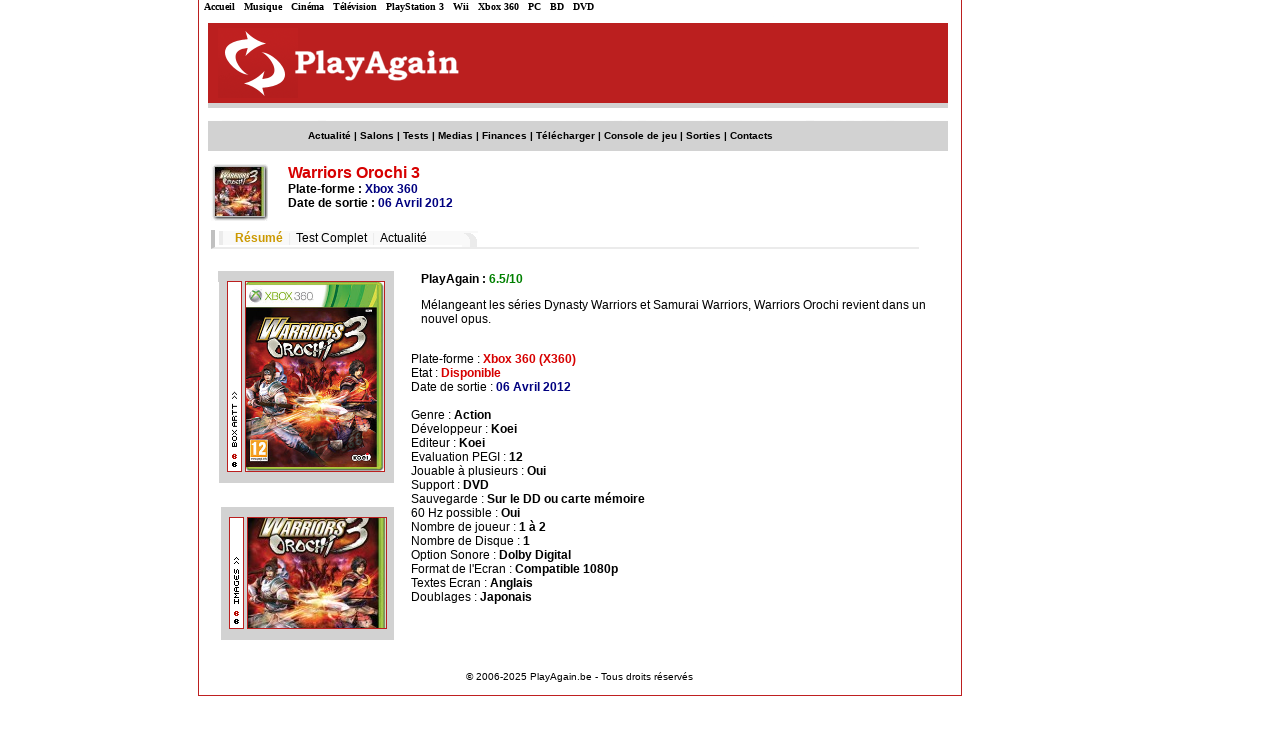

--- FILE ---
content_type: text/html; charset=UTF-8
request_url: https://www.playagain.be/xbox-360/release-4346.html
body_size: 2764
content:
<?xml version="1.0" encoding="ISO-8859-1" ?><!DOCTYPE html PUBLIC "-//W3C//DTD XHTML 1.0 Transitional//EN" "http://www.w3.org/TR/xhtml1/DTD/xhtml1-transitional.dtd"><html xmlns="http://www.w3.org/1999/xhtml">
<head>
 <title>Warriors Orochi 3 | Résumé </title>
 <link rel="stylesheet" href="/styles/main.css" type="text/css" />
 
 <link rel="alternate" type="application/rdf+xml" title="RSS 2.0" href="/rss.php" />
 <meta http-equiv="Content-Type" content="text/html; charset=iso-8859-1" />
 <meta name="description" content="Tout sur les Jeux Vidéo, le cinéma, la musique et la télévision" />
 <meta name="keywords" content="jeux video, video games, dreamcast, nintendo, sega, windows, gamecube, xbox, game boy, gameboy, playstation 3, playstation 2, Xbox 360, nintendo revolution, game boy evolution, game boy advance, television, cinéma, musique, films, téléphonie, portables, dvd, umd, livres, mangas, playstation, pokemon, Nintendo DS, Sony PSP, half life, resident evil, bourse, finance, presse, magazine, zelda, doom, final fantasy, micromania, console de jeu, telecharger, dragon ball z" />
 
 
</head>

<body>

<div class="bodyall">

<div class="pub110">
  <div class="pub110ex">
    <script language='JavaScript' type='text/javascript' src='http://ad.advertstream.com/adjs_r.php?what=zone:3393&inf=no'>
</script><noscript><a href='http://ad.advertstream.com/adsclick.php?what=zone:3393&inf=no&n=a523450d' target='_blank'><img src='http://ad.advertstream.com/ads.php?what=zone:3393&inf=no&n=a523450d' border='0' alt=''></a></noscript>
  </div>
</div>

<div class="menutop">

   &nbsp;&nbsp;&nbsp;&nbsp;&nbsp;<a href="/">Accueil</a> &nbsp; <a href="/musique/">Musique</a> &nbsp; <a href="/cinema/">Cinéma</a> &nbsp; <a href="/tv/">T&eacute;l&eacute;vision</a> &nbsp;

   <a href="/playstation-3/">PlayStation 3</a> &nbsp; <a href="/wii/">Wii</a> &nbsp;
   <a href="/xbox-360/">Xbox 360</a> &nbsp; <a href="/pc/">PC</a> &nbsp; <a href="/BD/">BD</a> &nbsp; <a href="/DVD/">DVD</a>

</div>

<div class="bodymain">
 <div class="bodytop x360">
  <div class="pub468">
    <script language='JavaScript' type='text/javascript' src='http://ad.advertstream.com/adjs_r.php?what=zone:3400&inf=no'>
</script><noscript><a href='http://ad.advertstream.com/adsclick.php?what=zone:3400&inf=no&n=a9b16ee5' target='_blank'><img src='http://ad.advertstream.com/ads.php?what=zone:3400&inf=no&n=a9b16ee5' border='0' alt=''></a></noscript>  </div>
 </div>

  <div class="pub764">
    <script language='JavaScript' type='text/javascript' src='http://ad.advertstream.com/adjs_r.php?what=zone:3394&inf=no'>
</script><noscript><a href='http://ad.advertstream.com/adsclick.php?what=zone:3394&inf=no&n=aad5ae25' target='_blank'><img src='http://ad.advertstream.com/ads.php?what=zone:3394&inf=no&n=aad5ae25' border='0' alt=''></a></noscript>
  </div>

 <div class="bodycontent">
   <div class="menu">
   <a href="news.html">Actualité</a> |
   <a href="/salons.html">Salons</a> |
   <a href="/tests.html">Tests</a> |
   <a href="jeux.html">Medias</a> |
   <a href="/finances.html">Finances</a> |
   <a href="/telecharger.html">Télécharger</a> |
   <a href="/consoles.html">Console de jeu</a> |
   <a href="sorties.html">Sorties</a> |
   <a href="contacts.html">Contacts</a><!-- |
   <a href="http://blogs.playagain.be">Blogs</a> |
   <a href="/forum/">Forum</a> -->
   </div>

<table>
<tr><td>


<!-- End of header -->
<div class='releaseheader'><div class='releasetitle'><div class='releasttitleimg'><img src='index.php?page=image&amp;width=49&amp;height=49&amp;src=images/repository/1333971030-xb360_warriorsorochi3.jpg' alt='' /></div>Warriors Orochi 3</div><div>Plate-forme : <span class='releasecurrent'>Xbox 360</span> <span class='releaseother'></span></div><div>Date de sortie : <span class='releasecurrent'>06 Avril 2012</span> <span class='releaseother'></span></div></div><div class='releasemenu'>
 <span class='releasemenulinks'><span class='releasemenulinkscurrent'>Résumé</span> | <a href='game_test-4346.html'>Test Complet</a> | <a href='game_news-4346.html'>Actualité</a> <span class='releasemenulinksright'><img src='/images/css_bord3.gif' alt='' /></span></span>
</div>
<table><tr><td style='width: 180px;'><div class='pub190'><a href="http://ad.advertstream.com/adaff.php?zoneid=3072&bannerid=2619"> </a></div><div class='releasecover1' style='margin-right: 0px'></div><div class='releasecover' style='margin-right: 0px'><a href='game_images-4346.html' class='releasecoverlink'></a><a href='game_images-4346.html'><img src='images/repository/1333971030-xb360_warriorsorochi3.jpg' alt='' /></a></div><div class='releaseprescover' style='margin-right: 0px; margin-top: 10px;'><a href='game_images-4346.html' class='releaseprescoverlink'></a><img src='index.php?page=image&amp;width=138&amp;height=110&amp;src=images/repository/1333971030-xb360_warriorsorochi3.jpg' alt='' /></div></td><td><div class='releasedetails'>
<div class='releasedetailstitle'>PlayAgain : <span class='releasenote'>6.5/10</span><span class='releasesummary'><p>M&eacute;langeant les s&eacute;ries Dynasty Warriors et Samurai Warriors, Warriors Orochi revient dans un nouvel opus.</p></span></div><br />Plate-forme : <span class='releasevalue releasevalueimportant'>Xbox 360 (X360)</span><br />Etat : <span class='releasevalue releasevalueimportant'>Disponible</span><br />Date de sortie : <span class='releasevalue releasecurrent'>06 Avril 2012</span> <span class='releaseother'></span><br /><br />Genre : <span class='releasevalue'>Action</span><br />Développeur : <span class='releasevalue'><a href='company-83.html'>Koei</a></span><br />Editeur : <span class='releasevalue'><a href='company-83.html'>Koei</a></span><br />Evaluation PEGI : <span class='releasevalue'>12</span><br />Jouable à plusieurs : <span class='releasevalue'>Oui</span><br />Support : <span class='releasevalue'>DVD</span><br />Sauvegarde : <span class='releasevalue'>Sur le DD ou carte mémoire</span><br />60 Hz possible : <span class='releasevalue'>Oui</span><br />Nombre de joueur : <span class='releasevalue'>1 à 2</span><br />Nombre de Disque : <span class='releasevalue'>1</span><br />Option Sonore : <span class='releasevalue'>Dolby Digital</span><br />Format de l'Ecran : <span class='releasevalue'>Compatible 1080p</span><br />Textes Ecran : <span class='releasevalue'>Anglais</span><br />Doublages : <span class='releasevalue'>Japonais</span></div></td></tr></table><!-- Footer -->


    </td></tr>
    <tr><td><div class="insidefooter">© 2006-2025 PlayAgain.be - Tous droits réservés</a></div></td></tr>
    </table>

  </div>
 <div class="bodyoutro"></div>
</div>

<div class="footer">
<b>Section: </b><a href="/">Toutes</a> - <a href="/musique/">Musique</a> - <a href="/cinema/">Cinéma</a> - <a href="/DVD/">DVD</a>
 - <a href="/tv/">TV</a> - <a href="/actualites/">Actualités</a> - <a href="/livres/">Livres</a> - <a href="/BD/">BD</a> - <a href="/telephone-portables/">Téléphones Portables</a>
<br /> <a href="/playstation/">PSX</a> - <a href="/playstation-2/">PS2</a> - <a href="/playstation-3/">PS3</a> - <a href="/playstation-portable/">PSP</a> - <a href="/psp-video/">PSP Video</a>
 - <a href="/gamecube/">GameCube</a> - <a href="/nintendo-ds/">Nintendo DS</a> - <a href="/revolution/">Revolution</a>
<br /> <a href="/gba/">GBA</a> - <a href="/xbox/">XBox</a> - <a href="/xbox-360/">XBox 360</a> - <a href="/pc/">PC</a> - <a href="/mac/">Mac</a>
 - <a href="/gizmondo/">GizMondo</a> - <a href="/n-gage/">N-Gage</a> - <a href="/gameboy-elite/">GameBoy Elite</a>

<br />
<br />


<a href="https://www.playagain.be">Jeux Vidéo</a> - <a href="annonceurs.html">Publicité</a> - <a href="contacts.html">Contact</a> - <a href="mailto:webmaster@playagain.be">Votre Avis</a>
<br /><a href="mailto:webmaster@playagain.be">Bug, Lien cassé</a> - <a href="apropos.html">A propos</a> - <a href='newsletter.html' onclick="window.open(this.href, null, 'width=500,height=400'); return false;">Newsletter</a>
<br />

</span>
<span style="font-size: 12px">

<br /><br />PlayAgain &copy; est une collaboration entre <a href="https://www.presse-expo.com/" style="font-weight: bold" onclick="window.open(this.href); return false;">Presse Expo</a> et <a href="https://www.akretio.be"  style="font-weight: bold" onclick="window.open(this.href); return false;">Akretio SPRL</a></span>
<br><br><span class="Style19">Jeux Vid&eacute;o sur PC - Playstation 2 (Ps2) - Gamecube (gc) - Xbox - Nintendo DS (nds)<br>Sony PSP (psp) - Dreamcast (dc) - Gameboy advance (gba)</span><br><br>
</p></div>

</div>

</div>

<script src="https://www.google-analytics.com/urchin.js" type="text/javascript"></script>
<script type="text/javascript">
_uacct = "UA-1042614-1";
urchinTracker();
</script>


</body>
</html>

